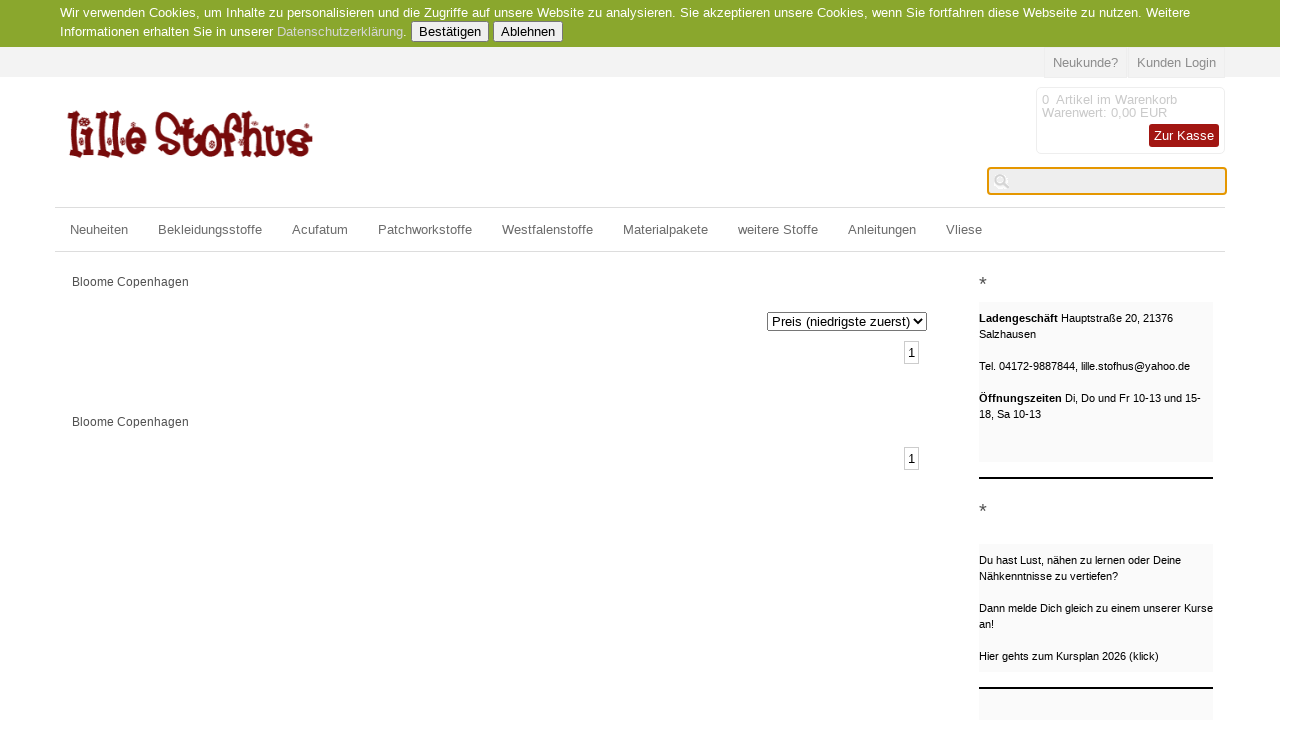

--- FILE ---
content_type: text/html
request_url: https://www.lillestofhus.de/Bloome-Copenhagen?dataoffset=16
body_size: 8847
content:
<!DOCTYPE html>
<html>

<!-- Copyright // Shopsystem by www.randshop.com / NOT DELETE in free Lizenz -->

<head>
    <meta http-equiv="Content-Type" content="text/html; charset=utf-8" />
    <meta name="viewport" content="width=device-width, initial-scale=1.0"/>
    <link rel="alternate" href="https://www.lillestofhus.de/" hreflang="de" />
    <title>Bloome Copenhagen</title>
    <meta name="description" content="Hochwertige Bekleidungsstoffe in Bio- und Ökotex Qaulität, Patchworkstoffe, Westfalenstoffe, Acufactum, Zubehör, Freudenberg Vliese, Walk, Jacquard Strick, Nähgarne, Kurzwaren, Schnittmuster" />
    <meta name="keywords" content="Swafing, Westfalenstoffe, Acufactum, mind the Maker, meet milk, Moda, French General, Batik, Jacqueline de Jonge, Stof, Fadenkäfer, Schnittmuster, schnittreif, Au Maison, Alexander Henry, Edyta Sitar, Makower, lillestof, stoffe, patchworkstoffe, Jersey, Baumwolle,Butinette, Bloome Copenhagen, Schnittmuster, andover stoffe, quiltladen, onlineshop stoffe," />
    <meta name="author" content="lille Stofhus" />
                <link rel="stylesheet" href="https://www.lillestofhus.de/templates/standard_2017/design/blau/css/prettyPhoto.css" type="text/css" media="screen" title="prettyPhoto main stylesheet" />
    <link rel="stylesheet" type="text/css" href="https://www.lillestofhus.de/templates/standard_2017/design/blau/css/layout.css" />
    <link rel="stylesheet" type="text/css" href="https://www.lillestofhus.de/templates/standard_2017/design/blau/css/responsive.css" />
    <link rel="stylesheet" type="text/css" href="https://www.lillestofhus.de/templates/standard_2017/design/blau/css/jquery-ui/jquery-ui.min.css" />
    <script type="text/javascript" src="https://www.lillestofhus.de/js_function/jquery.js"></script>
    <script src="https://www.lillestofhus.de/js_function/jquery.prettyPhoto.js" type="text/javascript" charset="utf-8"></script>
    <script type="text/javascript" src="https://www.lillestofhus.de/js_function/jquery-ui.js"></script>
            <script type="text/javascript" src="https://www.lillestofhus.de/js_function/jquery.ui.datepicker-de.js" type="text/javascript"></script>
        <!-- In Global.js sind integriert: AnchorPosition.js, CalendarPopup.js, dataexchande.js, date.js, json2.js, popupWindow.js, ajax.js und ajaxsearch.js -->
    <script src="https://www.lillestofhus.de/js_function/php2js.js.php" type="text/javascript"></script>
    <script type="text/javascript" src="https://www.lillestofhus.de/js_function/global.js"></script>
    
        <script type="text/javascript">

        var searchSettings = {};

        searchSettings.ArtikelnummerAnzeigen = '1';
        searchSettings.ArtikelnameAnzeigen = '1';
        searchSettings.KurzbeschreibungAnzeigen = '1';
        searchSettings.ArtikelbeschreibungAnzeigen = '1';
        searchSettings.PreisAnzeigen = '1';
        searchSettings.ArtikelbildAnzeigen = '1';
        searchSettings.MaximaleArtikelbildBreite = '50';
        searchSettings.MaximaleArtikelbildHoehe = '50';
        searchSettings.MaximaleSuchergebnisBreite = '511';
        searchSettings.BegrenzungSuchergebnisHoeheAnArtikelbild = '1';
        searchSettings.BeginnAbZeichen = '1';

    </script>
        
    <script type="text/javascript" charset="utf-8">
        $(document).ready(function(){
            $("a[rel^='prettyPhoto']").prettyPhoto({
                opacity: 0.30 /* Value between 0 and 1 */,
                deeplinking: false,
                social_tools: false
            });
        });
    </script>

    <script type="text/javascript">
        function AddWarenkorb(artikelid, artikelname, refertype, referid, menge, variante1, variante2, variante3, variante4, popupid, eingabeFeldValues) {
            var variantenString = '';
            if(variante1) {
                variantenString = '&variante1=' + variante1 + '&variante2=' + variante2 + '&variante3=' + variante3 + '&variante4=' + variante4;
            }
            $.ajax({
                    url: 'https://www.lillestofhus.de/themes/warenkorb/ajax_handler.php',
                    type: 'POST',
                    data: {
                        action: 'AddWarenkorb',
                        artikelid: artikelid,
                        refertype: refertype,
                        referid: referid,
                        menge: menge,
                        variante1: variante1,
                        variante2: variante2,
                        variante3: variante3,
                        variante4: variante4,
                        eingabeFeldValues: eingabeFeldValues
                    },
                    success: function(data) {
                        $('#warenkorbAnzahl').text(data.anzahlWarenkorb);
                        $('#warenkorbWarenwert').text(data.warenwert);
                        var flashColor = $('#warenkorbFlashColor').css('background-color');
                        var red, green, blue;
                        if(flashColor.indexOf('#') != -1) {
                            red = parseInt(flashColor.substr(1, 2), 16);
                            green = parseInt(flashColor.substr(3, 2), 16);
                            blue = parseInt(flashColor.substr(5, 2), 16);
                        } else {
                            rgb= flashColor.match(/\d+(\.\d+)?%?/g);
                            for(var i=0;i<3;i++) {
                                if(rgb[i].indexOf('%')!= -1){
                                    rgb[i]= Math.round(parseFloat(rgb[i])*2.55);
                                }
                            }
                            red = rgb[0];
                            green = rgb[1];
                            blue = rgb[2];
                        }

                        var warenkorbBox = $('#warenkorbBox');
                        jQuery({percent: 0}).animate({percent: 100}, {'duration': 1000,
                            step:
                                function(curStep) {
                                    var animKey = (Math.sin(Math.min(Math.PI * 7 * curStep / 100 - Math.PI/2, Math.PI * 6 - Math.PI/2)) + 1) / 2;
                                    var animKeyDelay = (Math.sin(Math.max(-Math.PI/2, Math.PI * 7 * curStep / 100 - 3 * Math.PI/2)) + 1) / 2;
                                    var animKeyButton = curStep / 100;
                                    var shadow = Math.round(animKey * 5);
                                    var shadowDelay = Math.round(animKeyDelay * 5);
                                    if (!Modernizr.testProp('boxShadow')) {
                                        warenkorbBox.css('background-color', '#' + Math.round(0xff - animKey * (0xff - red)).toString(16) + Math.round(0xff - animKey * (0xff - green)).toString(16) + Math.round(0xff - animKey * (0xff - blue)).toString(16));
                                    } else {
                                        warenkorbBox.css('box-shadow', '0px 0px ' + shadowDelay + 'px ' + shadowDelay + 'px ' + flashColor);
                                    }
                                },
                            complete:
                                function() {
                                    if (!Modernizr.testProp('boxShadow')) {
                                        warenkorbBox.css('background-color', 'transparent');
                                    } else {
                                        warenkorbBox.css('box-shadow', '0px 0px 0px 0px ' + flashColor);
                                    }
                                },
                            easing: 'linear'
                        });
                        var menge;
                        if(document.form_artikel) {
                            menge = document.form_artikel.menge.value;
                        } else {
                            menge = '1';
                        }
                        $('#' + popupid).html(menge + ' x ' + artikelname + ' in den Warenkorb gelegt').fadeIn(100).delay(1000).fadeOut(2000);
                    },
                    dataType: 'json'
                }
            );
        }

    </script>

            <script type="text/javascript">
            $(document).ready(function() {
                $('#cookie_hinweis_bestaetigen').on('click', function(evt) {
                    $.post('https://www.lillestofhus.de/ajax/cookie_hinweis.php', {action: 'accepted'}, function(data) {$('.cookie-hinweis').hide()}, 'json');
                });
                $('#cookie_hinweis_ablehnen').on('click', function(evt) {
                    window.location.href = 'http://';
                });
            });
        </script>
    
</head>

<body onload="document.getElementById('ajaxsearch_searchstring').focus();">

    <div class="cookie-hinweis">
        <p>
            Wir verwenden Cookies, um Inhalte zu personalisieren und die Zugriffe auf unsere Website zu analysieren. Sie akzeptieren unsere Cookies, wenn Sie fortfahren diese Webseite zu nutzen. Weitere Informationen erhalten Sie in unserer <a href="Datenschutz">Datenschutzerklärung</a>.            <button type="submit" id="cookie_hinweis_bestaetigen">Bestätigen</button>
            <button type="button" id="cookie_hinweis_ablehnen">Ablehnen</button>
        </p>
    </div>


<header>

    <div class="topper">
        <div class="container">

            <!-- Sprachenauswahl -->
            
                        <ul class="meinKonto">
                <li><a href="https://www.lillestofhus.de/themes/user/index.php">Kunden Login</a></li>
                <li><a id='button_neukunde' href="https://www.lillestofhus.de/themes/user/index.php?action=registrieren&amp;login_source=click">Neukunde?</a></li>
            </ul>
                        
        </div>
    </div>
    
    <div class="container">
    
        <a href="https://www.lillestofhus.de/index.php"><img src="https://www.lillestofhus.de/images/dbimages/shop_logo.gif" alt="Logo" /></a>
        
        <!-- Warenkorb -->
                <div class="warenkorbBox" id="warenkorbBox">
            <div id="warenkorbFlashColor"></div>
            <div>
                <span><span id="warenkorbAnzahl">0</span> &nbsp;Artikel im Warenkorb
</span>
                <span>Warenwert: <span id="warenkorbWarenwert">0,00 EUR</span></span>                <span><a href="https://www.lillestofhus.de/themes/warenkorb/index.php">Zur Kasse</a></span>
            </div>
        </div>
        
        <!-- Suche -->
                <!-- AJAX Suche -->
        <div class="suchBox">
        <div class="ajaxsearch_container">
            <input type="text" name="ajaxsearch_searchstring" id="ajaxsearch_searchstring" class="ajaxsearch_input" /><a class="ajaxsearch_go_button" href="#" onclick="document.location.href = 'https://www.lillestofhus.de/themes/suche/index.php?suchekategorie=&amp;sucheallgemein=' + document.getElementById('ajaxsearch_searchstring').value;">Los</a>
        </div>
        <div id="ajaxsearchresult_focuscatcher" class="ajaxsearchresult_focuscatcher">
            <input type="text" id="focuscatcher" />
        </div>
        <div id="ajaxsearchresult_container" class="ajaxsearchresult_container">
        <script id="ajaxsearchresult_template" type="x-tmpl-mustache">
        {{#NoResult}}
        <div class="ajaxsearchresult_noresult" id="ajaxsearchresult_noresult">
        Es wurden keine Produkte gefunden.        </div>
        {{/NoResult}}
        {{^NoResult}}
        <div class="ajaxsearchresult_searchheadline" id="ajaxsearchresult_searchheadline">
        <div class="ajaxsearchresult_searchheadline_headline_container">Produktvorschläge:</div>
        <div class="ajaxsearchresult_searchheadline_img_container"><img src="https://www.lillestofhus.de/templates/standard_2017/design/blau/images/searchclose.png" alt="Close" onclick="$('#ajaxsearchresult_container').hide();"/></div>
        </div>
        <div id="ajaxsearchresult_list_container" class="ajaxsearchresult_list_container">
        {{#ArtikelArray}}
        <div id="ajaxsearchresult_productcontainer_{{artikel_id}}" class="ajaxsearchresult_productcontainer">
                    <a href="https://www.lillestofhus.de/themes/kategorie/detail.php?artikelid={{artikel_id}}&refertype=16">
                        {{#settingsShowImage}}
        <div class="ajaxsearchresult_productimagemaincontainer" style="width: 50; height: 50">
        <div class="ajaxsearchresult_productimagecontainer">
        {{#image}}
        <img id="ajaxsearchresult_productimage_{{artikel_id}}" src="https://www.lillestofhus.de/images/dbimages/{{image}}" width="{{image_width}}px" height="{{image_height}}px">
                                {{/image}}
        </div>
        <div class="ajaxsearchresult_productimagetranscontainer">
        <img id="ajaxsearchresult_productimage_trans_{{artikel_id}}" src="https://www.lillestofhus.de/images/alpha50.png" width="50px" height="50px">
                            </div>
                        </div>
                        {{/settingsShowImage}}
        <div class="ajaxsearchresult_productnamecontainer" style="width: 361px">
        {{#artikel_name}}
        <h1>{{{artikel_name}}}</h1>
        {{/artikel_name}}
        {{#kurz_beschreibung}}
        <p>{{{kurz_beschreibung}}}</p>
        {{/kurz_beschreibung}}
        {{#beschreibung}}
        <p>{{{beschreibung}}}</p>
        {{/beschreibung}}
        </div>
        <div class="ajaxsearchresult_productinformationcontainer">
        {{#artikel_nr}}
        <i>{{{artikel_nr}}}</i>
        <br />
        {{/artikel_nr}}
        {{#preis_format}}
        <b>{{{preis_format}}}</b>
        {{/preis_format}}
        </div>
        </a>
        </div>
        {{/ArtikelArray}}
        </div>
        {{/NoResult}}
        {{#ShowMoreResult}}
        <div class="ajaxsearchresult_searchmore" id="ajaxsearchresult_searchmore">
        <a id="ajaxsearchresult_searchmore_link" href="https://www.lillestofhus.de/themes/suche/index.php?suchekategorie=&sucheallgemein={{SearchString}}">Weitere Suchergebnisse ...</a>
            </div>
            {{/ShowMoreResult}}
        <div class="ajaxsearchresult_searchmore_end" id="ajaxsearchresult_searchmore_end">&nbsp;</div>
        </script>
        </div>
        </div>
        
    </div>    
</header>

<nav>
    <a class="toggleMenu" href="#">Menu</a>
    <ul class="nav">
                <li><a href="https://www.lillestofhus.de/Neuheiten">Neuheiten</a>
                        <ul>
                                <li>
                    <a href="https://www.lillestofhus.de/Neuheiten/Acufactum">Acufactum</a>
                                    </li>
                                <li>
                    <a href="https://www.lillestofhus.de/Neuheiten/Tilda---Songbird">Tilda - Songbird</a>
                                    </li>
                                <li>
                    <a href="https://www.lillestofhus.de/Neuheiten/Westfalenstoffe">Westfalenstoffe</a>
                                    </li>
                            </ul>
                    </li>
                <li><a href="https://www.lillestofhus.de/Bekleidungsstoffe">Bekleidungsstoffe</a>
                        <ul>
                                <li>
                    <a href="https://www.lillestofhus.de/Bekleidungsstoffe/Buendchen">Bündchen</a>
                                        <ul class="mainNavTreeULThrdLvl">
                                                <li>
                            <a href="https://www.lillestofhus.de/Bekleidungsstoffe/Buendchen/Rippstrick---Bio">Rippstrick - Bio</a>
                        </li>
                                                <li>
                            <a href="https://www.lillestofhus.de/Bekleidungsstoffe/Buendchen/Ueberbreite---165cm">Überbreite - 165cm</a>
                        </li>
                                            </ul>
                                    </li>
                                <li>
                    <a href="https://www.lillestofhus.de/Bekleidungsstoffe/Cord">Cord</a>
                                    </li>
                                <li>
                    <a href="https://www.lillestofhus.de/Bekleidungsstoffe/Fleece-Bio-Baumwolle">Fleece Bio-Baumwolle</a>
                                    </li>
                                <li>
                    <a href="https://www.lillestofhus.de/Bekleidungsstoffe/Cotton-Stretch-Twill---Organic---mind-the-maker">Cotton Stretch Twill - Organic - mind the maker</a>
                                    </li>
                                <li>
                    <a href="https://www.lillestofhus.de/Bekleidungsstoffe/Jacquard-Strick">Jacquard Strick</a>
                                    </li>
                                <li>
                    <a href="https://www.lillestofhus.de/Bekleidungsstoffe/Jersey-Ripp---Tencel">Jersey Ripp - Tencel</a>
                                    </li>
                                <li>
                    <a href="https://www.lillestofhus.de/Bekleidungsstoffe/Jersey-Ripp-Baumwolle">Jersey Ripp Baumwolle</a>
                                    </li>
                                <li>
                    <a href="https://www.lillestofhus.de/Bekleidungsstoffe/Jersey-Tencel">Jersey Tencel</a>
                                    </li>
                                <li>
                    <a href="https://www.lillestofhus.de/Bekleidungsstoffe/Ponte---Romanit---meetMilk">Ponte - Romanit - meetMilk</a>
                                    </li>
                                <li>
                    <a href="https://www.lillestofhus.de/Bekleidungsstoffe/Soft-Stretch-Twill---meetMilk">Soft Stretch Twill - meetMilk</a>
                                    </li>
                                <li>
                    <a href="https://www.lillestofhus.de/Bekleidungsstoffe/Sweat---Bio">Sweat - Bio</a>
                                    </li>
                                <li>
                    <a href="https://www.lillestofhus.de/Bekleidungsstoffe/Strick">Strick</a>
                                    </li>
                                <li>
                    <a href="https://www.lillestofhus.de/Bekleidungsstoffe/TENCEL-%E2%84%A2-Fasern">TENCEL ™ Fasern</a>
                                    </li>
                                <li>
                    <a href="https://www.lillestofhus.de/Bekleidungsstoffe/Teddypluesch">Teddyplüsch</a>
                                    </li>
                                <li>
                    <a href="https://www.lillestofhus.de/Bekleidungsstoffe/Tweed">Tweed</a>
                                    </li>
                                <li>
                    <a href="https://www.lillestofhus.de/Bekleidungsstoffe/Viskose">Viskose</a>
                                    </li>
                            </ul>
                    </li>
                <li><a href="https://www.lillestofhus.de/Acufatum">Acufatum</a>
                        <ul>
                                <li>
                    <a href="https://www.lillestofhus.de/Acufatum/Buecher">Bücher</a>
                                    </li>
                                <li>
                    <a href="https://www.lillestofhus.de/Acufatum/Druckstoffe">Druckstoffe </a>
                                    </li>
                                <li>
                    <a href="https://www.lillestofhus.de/Acufatum/Postkarten">Postkarten</a>
                                    </li>
                                <li>
                    <a href="https://www.lillestofhus.de/Acufatum/Webbaender--Webetiketten">Webbänder + Webetiketten</a>
                                    </li>
                            </ul>
                    </li>
                <li><a href="https://www.lillestofhus.de/Patchworkstoffe">Patchworkstoffe</a>
                        <ul>
                                <li>
                    <a href="https://www.lillestofhus.de/Patchworkstoffe/Andover-Fabrics---Edyta-Sitar">Andover Fabrics - Edyta Sitar</a>
                                        <ul class="mainNavTreeULThrdLvl">
                                                <li>
                            <a href="https://www.lillestofhus.de/Patchworkstoffe/Andover-Fabrics---Edyta-Sitar/Bed-of-Roses">Bed of Roses</a>
                        </li>
                                                <li>
                            <a href="https://www.lillestofhus.de/Patchworkstoffe/Andover-Fabrics---Edyta-Sitar/Blue-Escape">Blue Escape</a>
                        </li>
                                                <li>
                            <a href="https://www.lillestofhus.de/Patchworkstoffe/Andover-Fabrics---Edyta-Sitar/Crystal-Farm">Crystal Farm</a>
                        </li>
                                                <li>
                            <a href="https://www.lillestofhus.de/Patchworkstoffe/Andover-Fabrics---Edyta-Sitar/Lady-Tulip">Lady Tulip</a>
                        </li>
                                                <li>
                            <a href="https://www.lillestofhus.de/Patchworkstoffe/Andover-Fabrics---Edyta-Sitar/Little-Sweetheart">Little Sweetheart</a>
                        </li>
                                                <li>
                            <a href="https://www.lillestofhus.de/Patchworkstoffe/Andover-Fabrics---Edyta-Sitar/Moonstone">Moonstone</a>
                        </li>
                                                <li>
                            <a href="https://www.lillestofhus.de/Patchworkstoffe/Andover-Fabrics---Edyta-Sitar/Noel">Noel</a>
                        </li>
                                                <li>
                            <a href="https://www.lillestofhus.de/Patchworkstoffe/Andover-Fabrics---Edyta-Sitar/Perfect-Union">Perfect Union</a>
                        </li>
                                                <li>
                            <a href="https://www.lillestofhus.de/Patchworkstoffe/Andover-Fabrics---Edyta-Sitar/Practical-Magic">Practical Magic</a>
                        </li>
                                                <li>
                            <a href="https://www.lillestofhus.de/Patchworkstoffe/Andover-Fabrics---Edyta-Sitar/Sequoia">Sequoia</a>
                        </li>
                                                <li>
                            <a href="https://www.lillestofhus.de/Patchworkstoffe/Andover-Fabrics---Edyta-Sitar/Sprinkles---Laundry-Basket-Quilts">Sprinkles - Laundry Basket Quilts</a>
                        </li>
                                                <li>
                            <a href="https://www.lillestofhus.de/Patchworkstoffe/Andover-Fabrics---Edyta-Sitar/Strawberries-and-Cream">Strawberries and Cream</a>
                        </li>
                                                <li>
                            <a href="https://www.lillestofhus.de/Patchworkstoffe/Andover-Fabrics---Edyta-Sitar/Super-Bloom">Super Bloom</a>
                        </li>
                                                <li>
                            <a href="https://www.lillestofhus.de/Patchworkstoffe/Andover-Fabrics---Edyta-Sitar/Sweet-16">Sweet 16</a>
                        </li>
                                                <li>
                            <a href="https://www.lillestofhus.de/Patchworkstoffe/Andover-Fabrics---Edyta-Sitar/The-Seamstress">The Seamstress</a>
                        </li>
                                            </ul>
                                    </li>
                                <li>
                    <a href="https://www.lillestofhus.de/Patchworkstoffe/Andover-Fabrics---Renee-Nannemann---Cottage-Cloth">Andover Fabrics - Renee Nannemann - Cottage Cloth</a>
                                    </li>
                                <li>
                    <a href="https://www.lillestofhus.de/Patchworkstoffe/Andover-Fabrics---Renee-Nannemann---Cottage-Cloth-II">Andover Fabrics - Renee Nannemann - Cottage Cloth II</a>
                                    </li>
                                <li>
                    <a href="https://www.lillestofhus.de/Patchworkstoffe/Basics">Basics</a>
                                        <ul class="mainNavTreeULThrdLvl">
                                                <li>
                            <a href="https://www.lillestofhus.de/Patchworkstoffe/Basics/Renee-Nannemann---Cottage-Cloth---Andover-Fabrics">Renee Nannemann - Cottage Cloth - Andover Fabrics</a>
                        </li>
                                                <li>
                            <a href="https://www.lillestofhus.de/Patchworkstoffe/Basics/Rueckseitenstoff---Peppered-Cottons">Rückseitenstoff - Peppered Cottons</a>
                        </li>
                                                <li>
                            <a href="https://www.lillestofhus.de/Patchworkstoffe/Basics/Shadow-Play-Marble---Maywood-Studio">Shadow Play Marble - Maywood Studio</a>
                        </li>
                                            </ul>
                                    </li>
                                <li>
                    <a href="https://www.lillestofhus.de/Patchworkstoffe/Batiks---Jacqueline-de-Jonge">Batiks - Jacqueline de Jonge</a>
                                    </li>
                                <li>
                    <a href="https://www.lillestofhus.de/Patchworkstoffe/Cloud9">Cloud9 </a>
                                    </li>
                                <li>
                    <a href="https://www.lillestofhus.de/Patchworkstoffe/Farbverlaufstoffe">Farbverlaufstoffe</a>
                                    </li>
                                <li>
                    <a href="https://www.lillestofhus.de/Patchworkstoffe/Moda">Moda </a>
                                    </li>
                                <li>
                    <a href="https://www.lillestofhus.de/Patchworkstoffe/Panele">Panele</a>
                                    </li>
                                <li>
                    <a href="https://www.lillestofhus.de/Patchworkstoffe/Robert-Kaufmann">Robert Kaufmann</a>
                                    </li>
                                <li>
                    <a href="https://www.lillestofhus.de/Patchworkstoffe/Tilda">Tilda</a>
                                        <ul class="mainNavTreeULThrdLvl">
                                                <li>
                            <a href="https://www.lillestofhus.de/Patchworkstoffe/Tilda/Merry-Little-Christmas">Merry Little Christmas</a>
                        </li>
                                                <li>
                            <a href="https://www.lillestofhus.de/Patchworkstoffe/Tilda/Songbird">Songbird</a>
                        </li>
                                                <li>
                            <a href="https://www.lillestofhus.de/Patchworkstoffe/Tilda/Sunday-Brunch">Sunday Brunch</a>
                        </li>
                                                <li>
                            <a href="https://www.lillestofhus.de/Patchworkstoffe/Tilda/Wallflower">Wallflower</a>
                        </li>
                                            </ul>
                                    </li>
                                <li>
                    <a href="https://www.lillestofhus.de/Patchworkstoffe/Windham">Windham</a>
                                    </li>
                                <li>
                    <a href="https://www.lillestofhus.de/Patchworkstoffe/Zuschnitte--Pre-Cuts">Zuschnitte / Pre-Cuts</a>
                                        <ul class="mainNavTreeULThrdLvl">
                                                <li>
                            <a href="https://www.lillestofhus.de/Patchworkstoffe/Zuschnitte--Pre-Cuts/Fat-Quarter">Fat Quarter</a>
                        </li>
                                            </ul>
                                    </li>
                            </ul>
                    </li>
                <li><a href="https://www.lillestofhus.de/Westfalenstoffe">Westfalenstoffe</a>
                        <ul>
                                <li>
                    <a href="https://www.lillestofhus.de/Westfalenstoffe/Bali">Bali</a>
                                    </li>
                                <li>
                    <a href="https://www.lillestofhus.de/Westfalenstoffe/Bergen">Bergen</a>
                                    </li>
                                <li>
                    <a href="https://www.lillestofhus.de/Westfalenstoffe/Capri">Capri</a>
                                    </li>
                                <li>
                    <a href="https://www.lillestofhus.de/Westfalenstoffe/Flanell">Flanell</a>
                                    </li>
                                <li>
                    <a href="https://www.lillestofhus.de/Westfalenstoffe/Goeteborg">Göteborg</a>
                                    </li>
                                <li>
                    <a href="https://www.lillestofhus.de/Westfalenstoffe/Hamburg">Hamburg</a>
                                    </li>
                                <li>
                    <a href="https://www.lillestofhus.de/Westfalenstoffe/Junge-Linie">Junge Linie</a>
                                    </li>
                                <li>
                    <a href="https://www.lillestofhus.de/Westfalenstoffe/Kitzbuehel">Kitzbühel</a>
                                    </li>
                                <li>
                    <a href="https://www.lillestofhus.de/Westfalenstoffe/Trondheim">Trondheim</a>
                                    </li>
                                <li>
                    <a href="https://www.lillestofhus.de/Westfalenstoffe/Uni-Melange">Uni Melange</a>
                                    </li>
                                <li>
                    <a href="https://www.lillestofhus.de/Westfalenstoffe/Uni---Stoffe">Uni - Stoffe</a>
                                    </li>
                                <li>
                    <a href="https://www.lillestofhus.de/Westfalenstoffe/Vichy">Vichy</a>
                                    </li>
                                <li>
                    <a href="https://www.lillestofhus.de/Westfalenstoffe/Druckstoffe">Druckstoffe</a>
                                    </li>
                                <li>
                    <a href="https://www.lillestofhus.de/Westfalenstoffe/Webstoffe">Webstoffe</a>
                                    </li>
                                <li>
                    <a href="https://www.lillestofhus.de/Westfalenstoffe/KBA">KBA</a>
                                    </li>
                                <li>
                    <a href="https://www.lillestofhus.de/Westfalenstoffe/Stoffpaeckchen">Stoffpäckchen</a>
                                    </li>
                                <li>
                    <a href="https://www.lillestofhus.de/Westfalenstoffe/Babycord">Babycord</a>
                                    </li>
                            </ul>
                    </li>
                <li><a href="https://www.lillestofhus.de/Materialpakete">Materialpakete </a>
                    </li>
                <li><a href="https://www.lillestofhus.de/weitere-Stoffe">weitere Stoffe</a>
                        <ul>
                                <li>
                    <a href="https://www.lillestofhus.de/weitere-Stoffe/Baumwolldrucke-Au-Maison">Baumwolldrucke Au Maison</a>
                                    </li>
                                <li>
                    <a href="https://www.lillestofhus.de/weitere-Stoffe/beschichtete-Baumwolle--Wachstuch">beschichtete Baumwolle / Wachstuch</a>
                                    </li>
                                <li>
                    <a href="https://www.lillestofhus.de/weitere-Stoffe/Canvas">Canvas</a>
                                    </li>
                                <li>
                    <a href="https://www.lillestofhus.de/weitere-Stoffe/Fleece-Bio-Baumwolle">Fleece Bio-Baumwolle</a>
                                    </li>
                                <li>
                    <a href="https://www.lillestofhus.de/weitere-Stoffe/Leinen">Leinen</a>
                                    </li>
                                <li>
                    <a href="https://www.lillestofhus.de/weitere-Stoffe/Oilskin">Oilskin</a>
                                    </li>
                                <li>
                    <a href="https://www.lillestofhus.de/weitere-Stoffe/Pluesch">Plüsch</a>
                                    </li>
                            </ul>
                    </li>
                <li><a href="https://www.lillestofhus.de/Anleitungen">Anleitungen</a>
                        <ul>
                                <li>
                    <a href="https://www.lillestofhus.de/Anleitungen/Jacqueline-de-Jonge">Jacqueline de Jonge</a>
                                    </li>
                            </ul>
                    </li>
                <li><a href="https://www.lillestofhus.de/Vliese">Vliese</a>
                    </li>
        
        <!-- Aktionen -->
        

        <!-- Hersteller -->
                
    </ul>

    <!-- Sprachenauswahl -->
    </nav>








<article>
    
    <div class="mainContent">
        <div class="weiterZurueckFormat weiterZurueckErweitert">
	<h2>
		Bloome Copenhagen	</h2>
	<form name="form_sort" action="" method="get">
		<select class="artikelsortselect"  id="selectSort" name="sort">
			<option value="">Sortieren nach</option>
			<option value="wie_oft_bestellt" >Nach beliebtheit</option>
			<option value="artikelname" >Artikelname</option>
			<option value="preis_asc" selected>Preis (niedrigste zuerst)</option>
			<option value="preis_desc" >Preis (höchste zuerst)</option>
			<option value="neu" >Aktuellste Artikel</option>
			<option value="artikelnr" >Artikelnr.</option>
		</select>
	</form>
                    &nbsp;&nbsp;<a class="au_page_link" href="https://www.lillestofhus.de/Bloome-Copenhagen">1</a>&nbsp;&nbsp;            </div>
<script>
    $('#selectSort').change(function(ev) {
        document.form_sort.submit();
    });

    var artikelUebersicht = {
        artikelData: {ArtikelArray: []},
        asyncTriggered: false,
        lastOffsetLoaded: 16,
        numberOfArticlesToLoad: 16,
        moreArticlesAvailable: true
    }

    $(document).ready(function() {
        var artikelliste_template = $('#artikelliste_template').html();

        Mustache.parse(artikelliste_template);
        var rendered = Mustache.render(artikelliste_template, artikelUebersicht.artikelData);
        $('#artikellist-bottom').before($(rendered));

            });
</script>

<!-- Anzeige von Zurueck- und Weiter-Button -->

<!-- Herrstellertext -->
	<br />

<div id="artikellist" style="height: auto;">

    <div id="artikellist-bottom" style="clear:both;"></div>
    <div id="artikellist-asyncload-indicator" style="display:none;text-align: center;"><img src="https://www.lillestofhus.de/images/ajax-loader-blau.gif"></div>
</div>

<script id="artikelliste_template" type="x-tmpl-mustache">
{{#ArtikelArray}}
    <section class="artikelListFormat">
        <div class="bildBox">
            <span>
                {{#highlight_name}}

                <div class="{{highlight_css_class}}">
                    {{highlight_name}}
                </div>
                {{/highlight_name}}
                <a href="{{hauptartikel_link}}">{{{imagesmall_imagestring}}}</a>
            </span>
            <strong>{{{bewertung.global.sterne}}}</strong>
        </div>

        <div class="artikelListContentFormat">
            <h2><a href="{{hauptartikel_link}}">{{artikelname}}</a></h2>

            <p>{{beschreibungs_ausgabe}}</p>

            {{^auf_anfrage}}
                <strong>{{preis_format}}</strong>
                {{#preis_alt_format}}
                    <small>(alter Preis: {{preis_alt_format}})</small>
                {{/preis_alt_format}}
                {{#waehrunganzeige}}<span>({{waehrunganzeige}})</span>{{/waehrunganzeige}}
                {{#gebindepreis_string}}
                    <small> {{gebindepreis_string}} </small>
                {{/gebindepreis_string}}
            {{/auf_anfrage}}
            {{#auf_anfrage}}
                <strong>Preis auf Anfrage</strong>
            {{/auf_anfrage}}
            <small>inkl. gesetzl. MwSt. <a href="https://www.lillestofhus.de/themes/topnavi/index.php?id=3&amp;formaction=artikelseite">zzgl.Versand</a></small>

            {{#voe_datum_format}}
                <h4>VÖ: {{voe_datum_format}}</h4>
            {{/voe_datum_format}}

                        {{^voe_datum_format}}
                <strong><a href="https://www.lillestofhus.de/themes/kategorie/lieferstatus.php?source=6">{{{lieferstatus_imagestring}}}</a></strong>
            {{/voe_datum_format}}
            
                {{#formstart_artikel}}{{{formstart_artikel}}}{{/formstart_artikel}}
                {{#variante1_string}}{{{variante1_string}}}{{/variante1_string}}
                {{#variante2_string}}{{{variante2_string}}}{{/variante2_string}}
                {{#variante3_string}}{{{variante3_string}}}{{/variante3_string}}
                {{#variante4_string}}{{{variante4_string}}}{{/variante4_string}}
                {{#formstart_merkmalkombination}}{{{formstart_merkmalkombination}}}{{/formstart_merkmalkombination}}

                <input type="hidden" name="formaction" value="speichern" />
                <input type="hidden" name="menge" value="1" />
                <input type="hidden" name="artikelid" value="{{id}}" />
                <input type="hidden" name="source" value="6" />
                <input type="hidden" name="refertype" value="3" />
                <input type="hidden" name="referid" value="154" />

                </form>

        </div>

        <div class="bestellButton">
            <!-- Bestellbutton -->
            {{#bestellbutton_verkaufstop}}
                <div class="submitButton submitButtonAlternative">Zur Zeit nicht lieferbar</div>
            {{/bestellbutton_verkaufstop}}
            {{#bestellbutton_detailansicht}}
                <div class="submitButton"><a href="{{hauptartikel_link}}">Detailansicht</a></div>
            {{/bestellbutton_detailansicht}}
            {{#bestellbutton_auf_anfrage}}
                <div class="submitButton"><a href="https://www.lillestofhus.de/themes/kontakt/index.php?artikelid={{hauptartikel_id}}">Preis auf Anfrage</a></div>
            {{/bestellbutton_auf_anfrage}}
            {{#bestellbutton_normal}}
            <div class="submitButton"><a href="javascript:AddWarenkorb({{id}}, '{{artikelname}}', 3, 154, 1, (document.form_artikel{{id}}.variante1 != undefined?document.form_artikel{{id}}.variante1.value:''), (document.form_artikel{{id}}.variante2 != undefined?document.form_artikel{{id}}.variante2.value:''), (document.form_artikel{{id}}.variante3 != undefined?document.form_artikel{{id}}.variante3.value:''), (document.form_artikel{{id}}.variante4 != undefined?document.form_artikel{{id}}.variante4.value:''), 'addWarenkorbPopup_{{id}}');"><strong class="button" id="warenkorbButton{{id}}">{{bestellbutton}}</strong></a>
                <div class="addWarenkorbPopup" id="addWarenkorbPopup_{{id}}"><!-- --></div>
            </div>
            {{/bestellbutton_normal}}
            <div class="submitButton submitButtonAlternative"><a href="https://www.lillestofhus.de/themes/wunschzettel/index.php?artikelid={{id}}&amp;formaction=speichern&amp;source=6">Merkzettel</a></div>
        </div>

    </section>
{{/ArtikelArray}}
</script>

<div class="artikelCleaner"></div>
<!-- Anzeige von Zurueck- und Weiter-Button -->
<div class="weiterZurueckFormat weiterZurueckErweitert">
	<h2>
		Bloome Copenhagen	</h2>
                        &nbsp;&nbsp;<a class="au_page_link" href="https://www.lillestofhus.de/Bloome-Copenhagen">1</a>&nbsp;&nbsp;            </div>

    </div>

    <div class="secondaryContent">
        <!-- Banner -->
        
                        <div>
            <h4>*</h4>
            <p>
	<span style="font-size:11px;"><span style="color:#000000;"><strong>Ladengeschäft&nbsp;</strong>Hauptstraße 20, 21376 Salzhausen</span></span></p>
<p>
	<span style="font-size:11px;"><span style="color:#000000;">Tel. 04172-9887844, lille.stofhus@yahoo.de</span></span></p>
<p>
	<span style="font-size:11px;"><span style="color:#000000;"><strong>Öffnungszeiten&nbsp;</strong>Di, Do und Fr 10-13 und 15-18,&nbsp;Sa 10-13</span></span></p>
<p>
	&nbsp;</p>
        </div>
                <div>
            <h4>*</h4>
            <div>
	<p>
		<span style="color:#000000;"><span style="font-size:11px;">Du hast Lust, nähen zu lernen oder Deine Nähkenntnisse zu vertiefen?</span></span></p>
	<p>
		<span style="color:#000000;"><span style="font-size:11px;">Dann melde Dich gleich zu einem unserer Kurse an!</span></span></p>
	<p>
		<span style="font-size:11px;"><span style="color:#000000;">Hier gehts zum Kursplan 2026 (</span><a href="https://www.lillestofhus.de/images/dbimages/upload/files/Kursplan%202026%283%29.pdf"><span style="color:#000000;">klick</span></a><span style="color:#000000;">)</span></span></p>
</div>
<p>
	&nbsp;</p>
        </div>
                <div>
            <h4>*</h4>
            <p>
	<span style="font-size:11px;">Bitte als Gast anmelden, da der Mailversand aus dem Shop nicht immer funktioniert.</span></p>
        </div>
                <div>
            <h4> *</h4>
            <p>
	<span style="font-size:11px;"><span style="color:#000000;">Zahlung per paypal oder Vorabüberweisung</span></span></p>
<p>
	<span style="font-size:11px;"><span style="color:#000000;">Zustellung durch Deutsche Post / DHL - gerne auch an Packstationen.</span></span></p>
<p>
	<span style="font-size:11px;"><span style="color:#000000;">€6,90 Versandkosten innerhalb deutschlands, ab €120,- Bestellwert innerhalb deutschlands versandkostenfrei*</span></span></p>
<p>
	<span style="font-size:11px;"><span style="color:#000000;">* Hinweis für den Fall des Teil-Widerrufs hier (</span><a href="https://www.lillestofhus.de/VersandLieferzeiten"><span style="color:#000000;">klick</span></a><span style="color:#000000;">)</span></span></p>
<p>
	<span style="font-size:11px;"><span style="color:#000000;">Versand innerhalb Deutschland und der europäischen Union</span></span></p>
<p>
	&nbsp;</p>
        </div>
                
                
        <!-- Bestseller -->
        
        <!-- MODUL: Partnerprogramm -->
            </div>
    
    <div class="artikelCleaner"><!-- --></div>
</article>



<!-- Newsletter -->

<div class="newsletter">
    </div>


<footer>
    <div class="container">

        <nav class="navigationFooterBox">
            <h4>lille Stofhus</h4>
            <ul>
                                                <li><a href="https://www.lillestofhus.de/Impressum">Impressum</a></li>
                                <li><a href="https://www.lillestofhus.de/Datenschutz">Datenschutz</a></li>
                                <li><a href="https://www.lillestofhus.de/AGB-und-Kundeninformation">AGB und Kundeninformation</a></li>
                                <li><a href="https://www.lillestofhus.de/Widerrufsbelehrung-und--formular">Widerrufsbelehrung und -formular</a></li>
                                <li><a href="https://www.lillestofhus.de/Versand--Lieferzeiten">Versand / Lieferzeiten</a></li>
                                <li><a href="https://www.lillestofhus.de/Zahlungsarten">Zahlungsarten</a></li>
                                            </ul>
        </nav>
                    <nav class="navigationFooterBox">
                <h4>Informationen</h4>
                <ul>
                                                                                <li><a href="https://www.lillestofhus.de/Aktuelles">Aktuelles</a></li>
                                        <li><a href="https://www.lillestofhus.de/ImpressumDatenschutz---Instagram">Impressum/Datenschutz - Instagram</a></li>
                                        <li><a href="https://www.lillestofhus.de/ImpressumDatenschutz---Facebook">Impressum/Datenschutz - Facebook</a></li>
                                                        </ul>
            </nav>
        
        <nav class="navigationFooterBox">
            <h4><a href="https://www.lillestofhus.de/themes/user/index.php?action=kundenseite">Kundenbereich</a></h4>
            <ul>
                <li><a href="https://www.lillestofhus.de/themes/user/index.php?action=grunddaten&amp;sourceid=9">Meine Daten</a></li>
                <li><a href="https://www.lillestofhus.de/themes/wunschzettel/index.php">Mein Wunschzettel</a></li>
                                <li><a href="https://www.lillestofhus.de/themes/user/index.php?action=bestellungen">Meine Bestellungen</a></li>
                                                <li><a href="https://www.lillestofhus.de/themes/user/index.php?action=artikeldownload">Meine Downloads</a></li>
                                <li><a href="https://www.lillestofhus.de/themes/user/index.php?action=passwortaendern">Passwort ändern</a></li>
                <li><a href="https://www.lillestofhus.de/index.php?action=abmelden">Abmelden</a></li>
            </ul>
        </nav>

        


        <!-- Weiterempfehlen -->
        
        

    </div>
    
    <div class="container">
            </div>
    
    
    
    <!--
        Das Copyright darf in der kostenlosen Download Version weder veraendert noch geloescht bzw. unsichtbar gemacht werden!!!
        Bitte beachtet diese einzige Einschränkung, da wir auf Urheberechtsverletzungen keine Rücksicht nehmen können!
    -->
        <span class="copy">
            <a href="http://www.randshop.com" target="_blank">&copy; 2004-2026 shopsystem by <strong>randshop</strong></a><br />
            <a href="http://www.adapptive.de" target="_blank">&copy; 2017 struktur & design by <strong>adapptive</strong></a>
        </span>

</footer>





<a href="#" class="go-top">Top</a>

<script>
    // Anzeigen und verstecken des Top Buttons
    $(document).ready(function() {
        $(window).scroll(function() {
            if($(this).scrollTop() > 200) {
                $('.go-top').fadeIn(200);
            } else {
                $('.go-top').fadeOut(200);
            }
        });

        // Hochscrollen der Seite
        $('.go-top').click(function(event) {
            event.preventDefault();

            $('html, body').animate({scrollTop: 0}, 300);
            });

        });

</script>
<script src="https://www.lillestofhus.de/templates/standard_2017/design/blau/js/responsive-nav.js"></script>
        });
    </script>
<?}?>
</body>
</html>

--- FILE ---
content_type: text/css
request_url: https://www.lillestofhus.de/templates/standard_2017/design/blau/css/layout.css
body_size: 7941
content:
/* Reset */
html,body,div,span,applet,object,iframe,h1,h2,h3,h4,h5,h6,p,blockquote,pre,a,abbr,acronym,address,big,cite,code,del,dfn,em,img,ins,kbd,q,s,samp,small,strike,strong,sub,sup,tt,var,b,u,i,center,dl,dt,dd,ol,ul,li,fieldset,form,label,legend,table,caption,tbody,tfoot,thead,tr,th,td,article,aside,canvas,details,embed,figure,figcaption,footer,header,hgroup,menu,nav,output,ruby,section,summary,time,mark,audio,video{border:0;font-size:100%;font:inherit;vertical-align:baseline;margin:0;padding:0;text-decoration:none;}article,aside,details,figcaption,figure,footer,header,hgroup,menu,nav,section{display:block}body{line-height:1}ol,ul{list-style:none}blockquote,q{quotes:none}blockquote:before,blockquote:after,q:before,q:after{content:none}table{border-collapse:collapse;border-spacing:0}

body {
	text-align: left;
	font-family: verdana, arial, "sans serif";
	color: #525252;
	font-size: 13px;
	margin: 0;
	padding: 0;
    /* background-image: 	url(../images/body_back.gif); */
	/* background-repeat: 	repeat-x; */
}

a {
    color: #000000;
}

p { 
    line-height: 130%;
}

u { text-decoration: underline; }
em { font-style: italic; }

strong {
    font-weight: bold;
}

p.infoTextBox {
    display: block;
    margin-top: 15px;
    margin-bottom: 15px;
}

h1 {
    font-size: 150%;
    margin-bottom: 15px;
    margin-top: 15px;
}

h3 {
    display: block;
    clear: left;
    padding: 8px;
    font-size: 130%;
    color: #232323;
    margin-top: 5px;
}

h4 {
    margin-top: 15px;
    font-size: 150%;
    margin-bottom: 15px;
}

body, header, nav {
    width: 100%;
}

div.cookie-hinweis {
    width: 100%;
    margin: auto;
    position: relative;
    background-color: #8aa72d;
    color: #fff;
    padding: 5px;
    line-height: 1.3;
}

div.cookie-hinweis p {
    max-width: 1170px;
    margin: auto;
}

div.cookie-hinweis a {
    color: #d4d4d4;
}

div.container, nav ul, article, div.footerContainer, .copy {
    max-width: 1170px;
    margin: auto;
    position: relative;
}

header {
    background-color: #ffffff;
    display: block;
    min-height: 160px;
    color: #cacaca;
    position: relative;
}

header img {
    float: left;
    height: 95px;
    padding: 10px;
}

div.topper {
    background-color: #f3f3f3;
    min-height: 30px;
}

header div div.sprachBox a img {
    width: 2%;
    height: auto;
    padding: 3px;
}

div.sprachBoxResp {
    display: none;
}

ul.meinKonto {
    float: right;
    position: absolute;
    top: 0px;
    right: 0px;
}

ul.meinKonto li {
    float: right;
    border: 1px solid #eeeeee;
    padding: 8px;
    margin-left: 1px;
}

ul.meinKonto li a {
    color: #8d8d8d;
}

div.warenkorbBox {
    position: absolute;
    top: 10px;
    right: 0px;
    width: 177px;
    height: 55px;
    border: 1px solid #eeeeee;
    padding: 5px;
    border-radius: 5px;
}

div.warenkorbBox span a {
    float: right;
    background-color: #a21612;
    border-radius: 3px;
    color: #ffffff;
    margin-top: 5px;
    display: block;
    width: auto;
    padding: 5px;
}

nav ul {
    diplay: block;
}


section.oneCell {
    padding: 10px;
    background-color: #ffffff;
    line-height: 20px;
    margin-bottom: 25px;
    xborder: 1px solid #c7c7c7;
    margin-top: 25px;
    border-radius: 5px;
}


article {
    clear: left;
    min-height: 800px;
    background-color: #ffffff;
}

div.secondaryContent {
    width: 20%;
    padding-right: 1%;
    float: right;
    margin-left: 2%;
}

div.secondaryContent div, div.secondaryContent nav {
    border-bottom: 2px solid #000000;
    margin-top: 15px;
    padding-bottom: 15px;
}

div.secondaryContent div p, div.secondaryContent nav ul {
    background-color: #fafafa;
    padding: 8px;
    padding-left: 0;
    padding-right: 0;
}

div.secondaryContent div h4, div.secondaryContent nav h4 {
    font-size: 150%;
    padding: 8px;
    padding-left: 0;
    padding-right: 0;
    margin-bottom: 0;
}

div.mainContent {
    width: 74%;
    float: left;
    padding-left: 1%;
}

/* ************************** Artikel ************************ */

div.artikelBlockFormat {
    width: 22%;
    float: left;
    height: 330px;
    margin: 1.5%;
    background-color: #ffffff;
    border-bottom-right-radius: 6px;
    border-bottom-left-radius: 6px;
    box-shadow: 0 1px 6px rgba(0, 0, 0, 0.1);
    background: none repeat scroll 0 0 rgba(255, 255, 255, 0.7);
    position: relative;
    overflow: hidden;
    margin-bottom: 3%;
}

div.kategorien {
    height: 250px;
}

div.artikelBlockFormat span {
    display: block;
    width: 100%;
    height: 70%;
    overflow: hidden;
}

div.artikelBlockFormat span a img {
    width: 100%;
    height: auto;
}

div.artikelBlockFormat h2 {
    font-size: 115%;
    padding: 3px;
}

div.artikelBlockFormat h2 a {
    color: #333333;
}

div.artikelBlockFormat strong {
    text-align: right;
    font-weight: bold;
    padding: 3px;
    display: block;
    margin-top: 5px;
}

nav.bestseller ul li {
    list-style: decimal;
    margin-left: 18px;
}

nav.bestseller ul li strong {
    display: block;
    line-height: 20px;
    margin-bottom: 6px;
}


/* Listenformat */

section.artikelListFormat {
    width: 44%;
    margin: 1%;
    float: left;
    background-color: #ffffff;
    border-bottom-right-radius: 6px;
    border-bottom-left-radius: 6px;
    box-shadow: 0 1px 6px rgba(0, 0, 0, 0.1);
    background: none repeat scroll 0 0 rgba(255, 255, 255, 0.7);
    min-height: 295px;
    position: relative;
    padding: 10px;
}

div.bildBox {
    float: left;
    width: 35%;
    position: relative;
    overflow: hidden;
    text-align: center;
    padding: 5px;
}

div.bildBox span a img {
    width: 70%;
    height: auto;
}

div.bildBox strong {
    display: block;
}

div.artikelListContentFormat {
    padding: 5px;
    position: relative;
    float: right;
    width: 57%;
}

div.artikelListContentFormat form {
    background-color: red;
}

div.artikelListContentFormat select {
    float: left;
    margin-right: 3px;
}

div.artikelListContentFormat h2 {
    font-size: 130%;
    margin-bottom: 5px;
}

div.artikelListContentFormat h2 a {
    color: #5B8190;
}

div.artikelListContentFormat p {
    display: block;
    margin-bottom: 10px;
    height: 70px;
    overflow: hidden;
    color: #b1b9bb;
}

div.artikelListContentFormat strong {
    display: block;
    text-align: right;
    font-size: 150%;
    color: red;
    margin-bottom: 10px;
}

div.artikelListContentFormat small {
    display: block;
    text-align: right;
    font-size: 80%;
    margin-bottom: 5px;
}

div.artikelListContentFormat small, div.artikelListContentFormat small a {
    color: #cccccc;
}


section.kategorieText {
    clear: both;
    margin-bottom: 45px;
    padding-top: 25px;
}

/************************* Submit Button ***********************/

div.bestellButton {
    clear: both;
    padding-top: 10px;
}

div.submitButton {
    background-color: #a21612;
    padding: 5px;
    border-radius: 5px;
    text-align: center;
    float: right;
    margin-left: 7px;
    margin-bottom: 7px;
}

div.submitButtonAlternative, form div.submitButtonAlternative input {
    background-color: #999999;
}

div.submitButtonAlternative {
    
}

div.submitButton a, div.submitButton a strong.button, div.submitButton a strong, ul.artikelTabelle div.submitButton a strong  {
    color: #ffffff;
    font-size: 100%;
    font-weight: normal;
    margin-bottom: 0px;
    padding-right: 0;
    text-align: center;
}

div.submitButton input {
    background-color: #a21612;
    border: 0;
    font-size: 13px;
    color: #ffffff;
}

table.standard tr td div.wkButton {
    background-color: #cccccc;
}

table.standard tr td div.wkButton a {
    color: #646464;
}


/*********** Artikel Listen Navigations Format ***********/

.weiterZurueckFormat {
    text-align: right;
    margin-bottom: 15px;
}

.weiterZurueckFormat h2, h2.brotkruemel {
    display: block;
    text-align: left;
    border: 0;
    background-color: transparent;
    padding: 15px;
    padding-left: 0px;
    font-size: 12px;
    line-height: 20px;
    margin-bottom: 5px;
}

.weiterZurueckFormat h2 a, h2.brotkruemel a {
    color: #999999;
}

.weiterZurueckErweitert {
    padding: 5px;
    border-radius: 5px;
}

.weiterZurueckFormat form {
    margin-bottom: 15px;
}

span.au_page_active {
    padding: 3px;
    margin: 2px;
    border: 1px solid #cccccc;
    background-color: #cccccc;
    color: #ffffff;
}

a.au_page_link{
    padding: 3px;
    border: 1px solid #cccccc;
}

span.artikelweiterButton  a {
    font-weight: bold;
    font-size: 14px;
    margin: 5px;
}

span.artikelZurueckButton a {
    font-weight:		bold;
    font-size:			14px;
    margin:				5px;
}


/************************* Artikeldetail Format ****************/

section.artikelDetailBox {
    width: 100%;
}

ul.artikelTabelle {
    display: table;
    width: 100%;
    margin-bottom: 25px;
}

ul.artikelTabelle li {
    display: table-cell;
    table-layout: fixed;
    border-spacing: 5px;
    position: relative;
    overflow: hidden;
    border: 1px solid #eeeeee;
    padding: 15px;
    margin: 2px;
    vertical-align: top;
}

ul.artikelTabelle li div.artikelDetailBildBox {
    position: relative;
    overflow: hidden;
    text-align: center;
    padding-top: 5px;
    width: 100%;
    text-align: center;
}

ul.artikelTabelle li div.artikelDetailBildBox a.artikelDetailBilder {
    display: block;
    float: left;
    width: 50px;
    height: 45px;
    padding-top: 5px;
    margin-right: 1px;
    margin-top: 5px;
    border: 1px solid #EEEEEE;
    overflow: hidden;
}

ul.artikelTabelle li.FuenfzigProzent {
    width: 50%;
}

ul.artikelTabelle li strong {
    font-weight: bold;
    margin-bottom: 5px;
}

/* ****** Bestelluebersicht Details ***** */

.bemerkung {
    width: 98%;
}

section.artikelDetailBox h1 {
    margin-bottom: 10px;
    display: block;
    font-size: 200%;
    border-bottom: 2px solid #ffffff;
    margin-top: 0px;
}



.mehrBilderBox {
    display: block;
    height: 55px;
}

section.artikelDetailBox div.artikelDetailBildBox strong {
    display: block;
    padding: 5px;
    clear: both;
    font-weight: normal;
    background-color: #EEEEEE;
    margin-top: 10px;
}

section.artikelDetailBox div.artikelDetailBildBox span.bewertungSterne {
    padding-bottom: 10px;
    display: block;
}

.artikelDetailInfos {
    border: 1px solid #eeeeee;
    margin-left: 3px;
    padding: 5px;
    min-width: 250px;
}

.artikelDetailInfos strong, div.artikelDetailInfos small, div.artikelDetailInfos p {
    display: block;
    text-align: right;
    padding-right: 10px;
    font-size: 24px;
    font-weight: normal;
    color: #FF6900;
    margin-bottom: 10px;
}

.artikelDetailInfos small, div.artikelDetailInfos small a {
    color: #999999;
    font-size: 9px;
    margin-bottom: 5px;
    display: block;
    text-align: right;
}

.artikelDetailInfos small.info {
    font-size: 11px;
    color: #999999;
    padding-bottom: 5px;
    display: block;
    text-align: right;
    margin-bottom: 0;
}

.artikelDetailInfos small.black {
    color: #000000;
    font-size: 100%;
}

.artikelDetailInfos form span.artikelMenge {
    display: block;
    text-align: right;
    padding-right: 10px;
    margin-bottom: 10px;
}

.artikelDetailInfos form span.artikelMenge input, div.artikelDetailInfos form select , .artikelDetailInfos form div.eingabefeld input{
    font-size: 15px;
    border: 5px solid #eeeeee;
    border-radius: 7px;
}

.artikelDetailInfos form select {
    margin: 10px 2px 10px;
}

.artikelDetailInfos div {
    margin-right: 5px;
    margin-left: 5px;
}

.artikelDetailInfos form div.eingabefeld input.error {
    border-color: red;
}

.artikelDetailInfos form div.eingabefeld input[type="checkbox"].error {
    outline: 3px solid red;
}

.artikelDetailInfos form div.eingabefeld label {
    display: block;
    width: 150px;
    float: left;
}


.artikelDetailInfos form div.eingabefeld {
    clear: both;
}

.artikelDetailInfos .auktion-message {
    font-size: 14px;
    font-weight: bold;
    text-align: center;
    margin: 10px;
    color: #ff9000;
}

.artikelDetailInfos .auktionsende {
    text-align: right;
    margin-bottom: 10px;
}

.artikelDetailInfos .auktion-spendenanteil {
    text-align: right;
}

.artikelDetailInfos .gebot-abgeben {
    margin-top: 15px;
    text-align: right;
    margin-bottom: 5px;
}



section.artikelDetailOther {
    clear: both;
}

section.artikelDetailOther h3 {
    margin-bottom: 0px;
}


textarea.artikelPartnerTextarea {
    width:				530px;
    height:				150px;
    border:				1px solid #6D808F;
    background-color:	#EDEFF0;
    font-size:			10px;
    font-family:		verdana, arial, "sans serif";
}

div.artikelDetailTabBox {
    overflow: hidden;
    margin-bottom: 30px;
}

div.artikelDetailTabBox p, .newsBox p {
    margin-bottom: 15px;
}

div.artikelDetailTabBox p img {
    width: 100%;
}

div.artikelDetailTabBox ul, div.artikelDetailTabBox ol {
    margin-left: 25px;
    list-style: square;
}

div.artikelDetailTabBox ul li, div.artikelDetailTabBox ol li {
    list-style-type: square;
    display: list-item;
    border: 0px;
    padding: 3px;
    overflow: visible;
}

div.artikelDetailTabBox ol li {
    list-style-type: decimal;
}

ul.artikelTabelle li ul.artikelDetailTabNavi {
    margin: 0;
    padding: 0;
    list-style: none;
    clear: both;
    border-bottom: 1px solid #cccccc;
    margin-bottom: 15px;
    border-spacing: 0;
}

ul.artikelDetailTabNavi a {
    display: block;
    padding-bottom: 1px;
    margin-left: 10px;
    margin-right: 10px;
    color: #ffffff;
    font-size: 13px;
}

ul.artikelDetailTabNavi li {
    background-color: #cccccc;
    border-spacing: 0;
    padding: 5px;
}

div.facebookcount {
    float: right;
}

.facettenWrapper {
    padding: 10px;
    background-color: #ffffff;
    margin-bottom: 10px;
}

.artikelSubHeadline, #artikelPreisstaffel h3 {
    background: transparent;
    display: block;
    margin-bottom: 10px;
    margin-top: 15px;
    clear: left;
    font-size: 130%;
    color: #525252;
    text-shadow: 0 0 0 #ffffff;
    padding: 0;
}

div.newsBox img {
    float: left;
    margin-right: 10px;
    margin-bottom: 10px;
    width: 20%;
    height: auto;
}

/* ************************************* Bewertungen ********************************* */

div.bewertungContent {
    clear: both;
    width: 98%;
}

div.bewertungContent span {
    display: block;
    padding: 5px;
    line-height: 29px;
    text-align: center;
    float: left;
    background-color: #a21612;
    border-radius: 5px;
    margin-bottom: 15px;
}

div.bewertungContent span a {
    color: #ffffff;
    font-weight: bold;
    font-size: 12px;
}

div.bewertungContent div {
    float: left;
    margin-right: 10px;
}

div.bewertungContent dl {
    padding-top: 10px;
    clear: both;
}

div.bewertungContent dl dd {
    background-color: #fafafa;
    padding: 5px;
}

div.bewertungContent dl dd p {
    margin-top: 5px;
}

div.bewertungContent dl dd p.kommentar {
    padding: 5px;
    border: 1px solid red;
}

div.bewertungsForm h2 {
    font-size: 14px;
    margin-bottom: 20px;
}

div.bewertungsForm fieldset {
    width: 470px;
}


/* ******************************* Formulare ************************** */

fieldset {
    width: 95%;
}

fieldset input[type=text], fieldset input[type=password], fieldset select {
    width: 98%;
    border: 1px solid #c7c7c7;
    border-radius: 3px;
    height: 30px;
    line-height: 30px;
    text-indent: 10px;
    font-size: 110%;
}

fieldset select {
    text-indent: 0px;
}

fieldset input[type=submit] {
    width: auto;
    border-radius: 3px;
    height: 35px;
    line-height: 35px;
    background-color: #a21612;
    text-align: center;
    color: #ffffff;
    -webkit-appearance: none;
    -moz-appearance: none;
    appearance: none;
    border: 0;
    cursor: pointer;
    float: right;
    margin-top: 5px;
}

.variantenForm {
    border: 1px solid #cccccc;
}

fieldset.content {
    width: 100%;
}

fieldset.content div {
    clear: both;
}

fieldset.content div label {
    float: left;
    width: 30%;
    height: 30px;
    line-height: 30px;
}

fieldset.content div input, fieldset.content div select {
    width: 68%;
    margin-bottom: 6px;
}

fieldset.content div input.captcha-code {
    width: 90px;
}

fieldset.content div img {
    float: left;
    margin-right: 20px;
}

fieldset.content input.content[type="checkbox"] {
    width: 15px;
    float: left;
    margin-bottom: 20px;
    margin-right: 10px;
}

fieldset.content div textarea {
    width: 68%;
    margin-bottom: 6px;
}

fieldset.content div small {
    display: block;
    height: 30px;
    line-height: 30px;
}

fieldset.content span {
    display: block;
    height: 30px;
    line-height: 30px;
    margin-top: 15px;
    margin-bottom: 15px;
    font-weight: bold;
}

/*************************** Tabellen Formatierung **************************/

table.standard {
    width: 100%;
    table-layout: auto;
    border-spacing: 8px;
    empty-cells: show;
    border-collapse: collapse;
    margin-bottom: 25px;
}

table.bestellungsBox {
    margin-top: 20px;
}

table.bestellungsBox tr td {
    background-color: rgba(219, 235, 237, 0.29);
    border: 1px solid #ffffff;
}

th {
    font-weight: bold;
    font-size: 12px;
    padding: 8px;
    spacing: 1px;
    background-image: -webkit-linear-gradient(#595959 0%, #000000 100%);
    background-image: -moz-linear-gradient(#595959 0%, #000000 100%);
    background-image: -o-linear-gradient(#595959 0%, #000000 100%);
    background-image: linear-gradient(#595959 0%, #000000 100%);
    -ms-filter: "progid:DXImageTransform.Microsoft.gradient(GradientType=0, startColorstr=#595959, endColorstr=#000000)";
    background-color: #000000;
    border-bottom: 1px solid #cccccc;
    color: #ffffff;
}

td {
    padding: 7px;
    font-size: 11px;
    
    background-color: #ffffff;
    vertical-align: top;
    overflow: hidden;
    line-height: 16px;
}

td.trennlinie {
    border-bottom: 1px solid #efefef;
}

table.standard tr td input {
    border: 1px solid #D7DBDD;
}

td.streifenmuster {
    background-color: #fbfbfb;
}

td.tdSummHighlightLow, th.tdSummHighlightLow {
    text-align: right;
}

td.tdSummHighlight {
    font-size: 12px;
    text-align: right;
}

td.tdSummeGesamt {
    text-align: right;
    font-size: 18px;
}


/********************************* Content Login Formatierungen ************************/

article ul li {
}

article ul li div.loginFormatBoxen {
    min-height: 180px;
    padding-top: 10px;
}

article ul li div.loginFormatBoxen p {
    padding-bottom: 10px;
}

article ul li div.loginFormatBoxen fieldset {
    min-width: 200px;
}

article ul li div.loginFormatBoxen fieldset label {
    width: 100%;
    margin-bottom: 5px;
    display: block;
}

article ul li div.loginFormatBoxen fieldset input {
    width: 100%;
    margin-bottom: 8px;
}

article ul li div.submitButton input[type=submit], article ul li div.submitButtonAlternative {
    background-color: #a21612;
}



/******* Content Background Formatierung ****/

.contentRow {
    display: block;
    text-align: left;
    font-size: 11px;
    margin-top: 1px;
    padding: 5px;
    clear: left;
}

.contentSecondRow {
    background-color: #fbfbfb;
}

.contentRow a {
    color: #525252;
}

.contentRow img {
    float: left;
    margin-right: 5px;
}


/********************** Formatierung fuer Zahlungsart und Versandartauflistung ***********************/

.zahlVersandListFormat {
    display: 			block;
    font-weight:		bold;
    font-size:			13px;
    padding-bottom:		10px;
}

div.zahlVersandListFormat input {
    border:				0px;
}

.zahlVersandListBeschreibung {
    display: 			block;
    padding-bottom:		35px;
}

.zahlVersandListBeschreibung img {
    float:				left;
    margin-right:		5px;
    margin-bottom:		35px;
}

div.zahlVersandListSeperator {
    border-bottom: 1px solid #f6f6f6;
    clear: both;
    margin-bottom: 10px;
}
/* ****************** Footer ***************** */

div.newsletter {
    background-color: #f3f3f3;
    padding: 8px;
    margin-top: 25px;
}

div.newsletter .container fieldset {
    width: auto;
}

div.newsletter .container h4 {
    width: 100px;    
}

div.newsletter .container h4, div.newsletter .container input {
    float: left;
    width: 130px;
    margin-top: 0px;
    margin-bottom: 0px;
    line-height: 35px;
    color: #949494;
    font-size: 14px;
}

div.newsletter .container input {
    background-color: #cbcbcb;
}

div.newsletter .container input[type="submit"] {
    width: 80px;
    margin-left: 5px;
    font-size: 11px;
}

footer {
    display: block;
    clear: left;
}

footer div.container {
    padding-top: 40px;
    clear: both;
}

footer div nav.navigationFooterBox, footer div div.navigationFooterBox {
    float: left;
    width: 224px;
    min-height: 200px;
    background-color: #F2F2F2;
    overflow: hidden;
    margin-bottom: 25px;
    background: transparent;
    margin: 0 5px 0 5px;
}

footer div nav.navigationFooterBox ul {
    padding: 0;
}

footer div nav.navigationFooterBox ul li, footer div div.navigationFooterBox p {
    display: block;
    font-size: 85%;
    line-height: 18px;
}

footer div div.navigationFooterBox p {
    width: 85%;
}

footer div nav.navigationFooterBox ul li a, footer div nav.navigationFooterBox ul li, footer div div.navigationFooterBox a, .copy a, footer div nav.navigationFooterBox h4 a, footer div div.navigationFooterBox p {
    color: #404040;
}

footer div nav.navigationFooterBox h4, footer div div.navigationFooterBox h4 {
    color: #404040;
    background-color: #f3f3f3;
    font-size: 105%;
    margin-bottom: 15px;
    padding: 10px;
}

.copy {
    display: block;
    margin: auto;
    border-top: 1px solid #c7c7c7;
    clear: both;
    padding-bottom: 45px;
    text-align: center;
    padding-top: 10px;
    font-size: 80%;
}

.copy a {
    line-height: 130%;
}



/*
 * jQuery FlexSlider v2.2.0
 * http://www.woothemes.com/flexslider/
 *
 * Copyright 2012 WooThemes
 * Free to use under the GPLv2 license.
 * http://www.gnu.org/licenses/gpl-2.0.html
 *
 * Contributing author: Tyler Smith (@mbmufffin)
 */


/* Browser Resets
*********************************/
.flex-container a:active,
.flexslider a:active,
.flex-container a:focus,
.flexslider a:focus  {outline: none;}
.slides,
.flex-control-nav,
.flex-direction-nav {margin: 0; padding: 0; list-style: none;}


/* Icon Fonts
*********************************/
/* Font-face Icons */
@font-face {
    font-family: 'flexslider-icon';
    src:url('../fonts/flexslider-icon.eot');
    src:url('../fonts/flexslider-icon.eot?#iefix') format('embedded-opentype'),
    url('../fonts/flexslider-icon.woff') format('woff'),
    url('../fonts/flexslider-icon.ttf') format('truetype'),
    url('../fonts/flexslider-icon.svg#flexslider-icon') format('svg');
    font-weight: normal;
    font-style: normal;
}

/* FlexSlider Necessary Styles
*********************************/
.flexslider {margin: 0; padding: 0;}
.flexslider .slides > li {display: none; -webkit-backface-visibility: hidden;} /* Hide the slides before the JS is loaded. Avoids image jumping */
.flexslider .slides img {width: 100%; height: auto; display: block;}
.flex-pauseplay span {text-transform: capitalize;}

/* Clearfix for the .slides element */
.slides:after {content: "\0020"; display: block; clear: both; visibility: hidden; line-height: 0; height: 0;}
html[xmlns] .slides {display: block;}
* html .slides {height: 1%;}

/* No JavaScript Fallback */
/* If you are not using another script, such as Modernizr, make sure you
 * include js that eliminates this class on page load */
.no-js .slides > li:first-child {display: block;}

/* FlexSlider Default Theme
*********************************/
.flexslider { margin: 12px 0 0 ; background: #fff; border: 0px solid #fff; position: relative; -webkit-border-radius: 0px; -moz-border-radius: 0px; -o-border-radius: 0px; border-radius: 0px; -webkit-box-shadow: 0 0px 0px rgba(0,0,0,.2); -moz-box-shadow: 0 0px 0px rgba(0,0,0,.2); -o-box-shadow: 0 0px 0px rgba(0,0,0,.2); box-shadow: 0 0px 0px rgba(0,0,0,.2); zoom: 1; }
.flex-viewport { max-height: 2000px; -webkit-transition: all 1s ease; -moz-transition: all 1s ease; -o-transition: all 1s ease; transition: all 1s ease; }
.loading .flex-viewport { max-height: 300px; }
.flexslider .slides { zoom: 1; }
.carousel li { margin-right: 5px; }

/* Direction Nav */
.flex-direction-nav {*height: 0;}
.flex-direction-nav a  { text-decoration:none; display: block; width: 40px; height: 40px; margin: -20px 0 0; position: absolute; top: 50%; z-index: 10; overflow: hidden; opacity: 0; cursor: pointer; color: rgba(0,0,0,0.8); text-shadow: 1px 1px 0 rgba(255,255,255,0.3); -webkit-transition: all .3s ease; -moz-transition: all .3s ease; transition: all .3s ease; }
.flex-direction-nav .flex-next { text-align: right; }
.flexslider:hover .flex-prev { opacity: 0.7; left: 10px; }
.flexslider:hover .flex-next { opacity: 0.7; right: 10px; }
.flexslider:hover .flex-next:hover, .flexslider:hover .flex-prev:hover { opacity: 1; }
.flex-direction-nav .flex-disabled { opacity: 0!important; filter:alpha(opacity=0); cursor: default; }
.flex-direction-nav a:before  { font-family: "flexslider-icon"; font-size: 40px; display: inline-block; content: '\f001'; }
.flex-direction-nav a.flex-next:before  { content: '\f002'; }

/* Pause/Play */
.flex-pauseplay a { display: block; width: 20px; height: 20px; position: absolute; bottom: 5px; left: 10px; opacity: 0.8; z-index: 10; overflow: hidden; cursor: pointer; color: #000; }
.flex-pauseplay a:before  { font-family: "flexslider-icon"; font-size: 20px; display: inline-block; content: '\f004'; }
.flex-pauseplay a:hover  { opacity: 1; }
.flex-pauseplay a.flex-play:before { content: '\f003'; }

/* Control Nav */
.flex-control-nav {width: 100%; position: absolute; bottom: -40px; text-align: center;}
.flex-control-nav li {margin: 0 6px; display: inline-block; zoom: 1; *display: inline;}
.flex-control-paging li a {width: 11px; height: 11px; display: block; background: #666; background: rgba(0,0,0,0.5); cursor: pointer; text-indent: -9999px; -webkit-border-radius: 20px; -moz-border-radius: 20px; -o-border-radius: 20px; border-radius: 20px; -webkit-box-shadow: inset 0 0 3px rgba(0,0,0,0.3); -moz-box-shadow: inset 0 0 3px rgba(0,0,0,0.3); -o-box-shadow: inset 0 0 3px rgba(0,0,0,0.3); box-shadow: inset 0 0 3px rgba(0,0,0,0.3); }
.flex-control-paging li a:hover { background: #333; background: rgba(0,0,0,0.7); }
.flex-control-paging li a.flex-active { background: #000; background: rgba(0,0,0,0.9); cursor: default; }

.flex-control-thumbs {margin: 5px 0 0; position: static; overflow: hidden;}
.flex-control-thumbs li {width: 25%; float: left; margin: 0;}
.flex-control-thumbs img {width: 100%; display: block; opacity: .7; cursor: pointer;}
.flex-control-thumbs img:hover {opacity: 1;}
.flex-control-thumbs .flex-active {opacity: 1; cursor: default;}

@media screen and (max-width: 860px) {
    .flex-direction-nav .flex-prev { opacity: 1; left: 10px;}
    .flex-direction-nav .flex-next { opacity: 1; right: 10px;}
}


/* ************************* Warenkorb ************************* */

div.warenkorbAnzahl {
    position: absolute;
    right: 5px;
    top: 5px;
}

div.addWarenkorbPopup {
    display: none;
    position: absolute;
    background: #DBEBED;
    border: 3px solid #95C1CA;
    border-radius: 5px 5px 5px 5px;
    box-shadow: 0 2px 7px 1px #999999;
    height: 80px;
    width: 240px;
    top: 60px;
    left: 0px;
    z-index: 1000;
    padding: 5px;
    font-size: 11px;
}

div.wkPopup {
    position: relative;
}

div.addWarenkorbPopupDetail {
    left: 20px;
    top: -100px;
}

div.warenkorbBox div#warenkorbFlashColor {
    background-color: #59a71c;
    display: hidden;
}



/* ************** FarbÃ¼berschreibung zur Vereinfachung der Globalisierunge *********** */


/* ****** Extras ****** */

div.artikelCleaner {
    clear: both;
}

.hide {
    display: none;
}

/* ********* Fehlermeldungen / Meldungen ************ */

.fehlerMeldung {
    display: block;
    padding: 10px;
    background-color: #a90000;
    color: #ffffff;
}

.fehlerMeldung a {
    color: #ffffff;
}

.erfolg {
    display: block;
    padding: 10px;
    background-color: #1e6c00;
    color: #ffffff;
}

.erfolgsMeldung {
    display: block;
    color: green;
    font-size: 12px;
    font-weight: bold;
    margin: 8px;
    text-align: center;
}


#formFehler {
    background-color: #DBEBED;
}

/*************** Tooltip *************/

.tooltip {
    font-weight: bold;
    float: right;
}

.tooltip .tooltiptext {
    display:none;
    background-color: #FFFFFF;
    border: 7px solid #efefef;
    font-weight: normal;
    text-align: left;
    text-decoration: none;
    z-index: 500;
    padding: 10px;
    border-radius: 5px;
    box-shadow: 3px 3px 8px 0px #AAAAAA;
}
.tooltip:hover .tooltiptext {
    display: block;
    position: absolute;
    width: 200px;
    right: 30px
}

/* ***************** Top Button ************* */

.go-top {
    position: fixed;
    bottom: 2em;
    right: 2em;
    text-decoration: none;
    color: white;
    background-color: rgba(0, 0, 0, 0.3);
    font-size: 12px;
    padding: 1em;
    display: none;
}

.go-top:hover {
    background-color: rgba(0, 0, 0, 0.6);
    color: #ffffff;
}

/********** Toggle fÃ¼r Artikel- und KategorieÃ¼bersicht ***********/

div.artikelToggle {
    height: 54px;
    overflow: hidden;
}

div.artikelToggleButton {
    text-align: right;
    padding-right: 20px;
    font-size: 11px;
    font-weight: bold;
}


/* Checkoutsymbole */

ol.steps {
    list-style: none;
    margin: 0;
    padding: 0;
    overflow: hidden;
    font-family: 'Lucida Grande', 'Lucida Sans Unicode', 'Lucida Sans', 'DejaVu Sans', 'Bitstream Vera Sans', 'Liberation Sans', Verdana, 'Verdana Ref', sans-serif;
    font-size: 13px;
    line-height: 20px;
    font-weight: bold;
    counter-reset: li;
    margin-top: 25px;
    margin-bottom: 25px;}
ol.steps li {
    list-style-image: none;
    list-style-type: none;
    margin-left: 0;
    text-align: center;
    color: #3a3a3a;
    background: #cccccc;
    position: relative;
    margin-left: 43px; }
ol.steps li:after {
    position: absolute;
    top: 50%;
    left: 100%;
    content: " ";
    height: 0;
    width: 0;
    pointer-events: none;
    border: solid transparent;
    border-left-color: #cccccc;
    border-width: 19px;
    margin-top: -19px; }
ol.steps li:first-child {
    margin-left: 0; }
ol.steps li:first-child span {
    padding: 9px;}
ol.steps li:first-child span:after {
    border: none; }
ol.steps li:last-child:after {
    border-width: 0; }
ol.steps li span {
    display: block;
    padding: 9px 15px 9px 0px; }
ol.steps li span:after {
    position: absolute;
    top: 50%;
    right: 100%;
    content: " ";
    height: 0;
    width: 0;
    pointer-events: none;
    border: solid #cccccc;
    border-left-color: transparent;
    border-width: 19px;
    margin-top: -19px; }
ol.steps li span:before {
    content: counter(li) ". ";
    counter-increment: li; }
ol.steps > li {
    float: left; }
ol.steps li.current {
    color: #fff;
    background: #7b7b7b; }
ol.steps li.current:after {
    border-left-color: #7b7b7b; }
ol.steps li.current span:after {
    border-color: #7b7b7b;
    border-left-color: transparent; }
ol.steps li.step1 {
    z-index: 9; }
ol.steps li.step2 {
    z-index: 8; }
ol.steps li.step3 {
    z-index: 7; }
ol.steps li.step4 {
    z-index: 6; }
ol.steps li.step5 {
    z-index: 5; }
ol.steps li.step6 {
    z-index: 4; }
ol.steps li.step7 {
    z-index: 3; }
ol.steps li.step8 {
    z-index: 2; }
ol.steps li.step9 {
    z-index: 1; }
ol.steps li.step10 {
    z-index: 0; }



/* **************** Ajax Suche ************ */

div.suchBox {
    overflow: visible;
    margin: auto;
    position: absolute;
    right: 4px;
    top: 90px;
    width: 20%;    
}

.ajaxsearch_container {
    z-index:    5;
    white-space:nowrap;
    width: 96%;
}

.ajaxsearch_go_button {
    font-size: 18px;
    padding: 3px;
    color: #FFFFFF;
    margin-left: 2px;
    display: none;
}

.ajaxsearch_input {
    background-color:   #eee;
    border:             1px solid #ddd;
    font-size:          20px;
    width:              94%;
    line-height:        22px;
    padding:            2px;
    padding-left:       25px;
    background-image:   url(../images/ajaxsearch_backgroundicon.gif);
    background-repeat:  no-repeat;
    background-position:    4px 4px;
    border-radius: 5px;
}

.ajaxsearchresult_container {
    display:            none;
    left:               -242px;
    top:                30px;
    position:           absolute;
    z-index:            110;
    border: 1px solid  #999999;
    box-shadow: 4px 4px 9px 0 #CCCCCC;
    width: 480px;
}

.ajaxsearchresult_focuscatcher {
    position:           absolute;
    width:              0px;
    height:             0px;
    left:               0px;
    top:                0px;
    overflow:           hidden;
}

.ajaxsearchresult_list_container {
    clear:             both;
    background-color: #f8f8f8;
}

* html .ajaxsearchresult_list_container {
    width:				100%;
}

.ajaxsearchresult_productcontainer {
    overflow:           hidden;
    cursor:             pointer;
    margin-left:        4px;
    border-top:         1px dashed #999999;
    background-color:   #FFFFFF;
    padding:            2px;
    position:           relative;
    height:             100px;
}

* html .ajaxsearchresult_productcontainer {
    width:				95%;
    display:			block;
}

.ajaxsearchresult_productcontainer_heighlight {
    background-color: #f7f7f7;
}

.ajaxsearchresult_productimagemaincontainer {
    position:           relative;
    float:              left;
    overflow:           hidden;
}

.ajaxsearchresult_productimagecontainer {
    left:               0px;
    top:                0px;
    width:              100px;
    height:             100px;
    background-color:   #FFFFFF;
    text-align:         center;
}

.ajaxsearchresult_productimagetranscontainer {
    position:           absolute;
    left:               0px;
    top:                0px;
}

.ajaxsearchresult_productnamecontainer {
    float:              left;
    overflow:           hidden;
    padding-left:       5px;
}

.ajaxsearchresult_productnamecontainer h1 {
    display:            inline;
    font-size:          14px;
    font-weight:        normal;
    padding:            2px;
    float:              left;
    border:             none;
    margin:             0px;
}

.ajaxsearchresult_productnamecontainer p {
    font-size:          10px;
    font-weight:        normal;
    padding:            2px;
    clear:              both;
}

.ajaxsearchresult_productinformationcontainer {
    float:              left;
    width:              70px;
    overflow:           hidden;
    text-align:         right;
    white-space:        nowrap;
}

.ajaxsearchresult_productinformationcontainer i {
    display:            inline;
    font-size:          10px;
    padding:            2px;
    float:              right;
    font-style:         normal;
}

.ajaxsearchresult_productinformationcontainer b {
    float:              right;
}

.ajaxsearchresult_productinformationcontainer img {
    margin-top:         4px;
    margin-bottom:      4px;
}

.ajaxsearchresult_noresult {
    font-size:          16px;
    text-transform:     uppercase;
    padding:            5px;
    padding-left:       10px;
    padding-right:      16px;
    background-color: #efefef;
    color:              #999999;
}

.ajaxsearchresult_searchheadline {
    font-size:          14px;
    color:              #999999;
    overflow:           hidden;
    text-transform:     uppercase;
    padding: 4px 16px 2px 10px;
    background-color: #efefef;
}

* html .ajaxsearchresult_searchheadline {
    width:				100%;
}

.ajaxsearchresult_searchheadline_img_container {
    float:            	right;
}

* html .ajaxsearchresult_searchheadline_img_container {
    float:				left;
}

.ajaxsearchresult_searchheadline_headline_container {
    float:              left;
    margin-top:         4px;
}

.ajaxsearchresult_searchheadline img {
    border:             none;
    padding-top:        2px;
    cursor:             pointer;
    width: 20px;
    height: auto;
}

.ajaxsearchresult_searchmore {
    padding-left:       4px;
    padding-right:      16px;
    background-color: #ffffff;
}

.ajaxsearchresult_searchmore a {
    font-size:          16px;
    text-transform:     uppercase;
    display:            block;
    border-top:         1px dashed #999999;
    padding-top:        4px;
    padding-left:       4px;
}

.ajaxsearchresult_searchmore_end {
    background-color: #EFEFEF;
    color: #999999;
    height:                 20px;
}

.ajaxsearchresult_searchmore a:hover {
    color:   #0063AB;
}

.ajaxsearchresult_searchmore_highlight a {
    color:   #0063AB;
}



/* Grunddefinition Highligth */

.highlight_left_top_45deg, .highlight_right_top_45deg, .highlight_left_bottom_45deg, .highlight_right_bottom_45deg {
    background-image: -webkit-linear-gradient(#139731 0%, #115e24 100%);
    background-image: -moz-linear-gradient(#139731 0%, #115e24 100%);
    background-image: -o-linear-gradient(#139731 0%, #115e24 100%);
    background-image: linear-gradient(#139731 0%, #115e24 100%);
    -ms-filter: "progid:DXImageTransform.Microsoft.gradient(GradientType=0, startColorstr=#139731, endColorstr=#115e24)";
    background-color: #115e24;
    border: 1px solid #ffffff;
    position: absolute;
    width: 150px;
    font-size: 16px;
    color: #ffffff;
    font-weight: bold;
    z-index: 99;
    text-align: center;
    padding: 5px;
}

/* Positionierung und Transform fÃ¼r Highlight */

.highlight_left_top_45deg {
    left: -40px;
    top: 30px;
    transform: rotate(-45deg);
    -ms-transform: rotate(-45deg);
    -webkit-transform: rotate(-45deg);
    -moz-transform: rotate(-45deg);
}

.highlight_right_top_45deg {
    right: -35px;
    top: 30px;
    transform: rotate(45deg);
    -ms-transform: rotate(45deg);
    -webkit-transform: rotate(45deg);
    -moz-transform: rotate(45deg);
}


.highlight_left_bottom_45deg {
    left: -33px;
    bottom: 33px;
    transform: rotate(45deg);
    -ms-transform: rotate(45deg);
    -webkit-transform: rotate(45deg);
    -moz-transform: rotate(45deg);
}

.highlight_right_bottom_45deg {
    right: -33px;
    bottom: 33px;
    transform: rotate(-45deg);
    -ms-transform: rotate(-45deg);
    -webkit-transform: rotate(-45deg);
    -moz-transform: rotate(-45deg);
}

/************************* Fileupload ******************************/

.qq-uploader {
    position: relative;
    width: 100%;
}

.qq-upload-button {
    display: block; /* or inline-block */
    width: 105px;
    padding: 2px 0;
    text-align: center;
    background: #0e7c87;
    border-bottom: 1px solid #ddd;
    color: #ffffff;
}
.qq-upload-button-hover {
    background: #09ccb2;
}

.qq-upload-button-focus {
    outline: 1px dotted black;
}

.qq-upload-drop-area, .qq-upload-extra-drop-area {
    position: absolute;
    top: 0;
    left: 0;
    width: 100%;
    height: 100%;
    min-height: 70px;
    z-index: 2;
    background: #FF9797;
    text-align: center;
}
.qq-upload-drop-area span {
    display: block;
    position: absolute;
    top: 50%;
    width: 100%;
    margin-top: -8px;
    font-size: 16px;
}
.qq-upload-extra-drop-area {
    position: relative;
    margin-top: 50px;
    font-size: 16px;
    padding-top: 30px;
    height: 20px;
    min-height: 40px;
}

.qq-upload-drop-area-active {
    background: #FF7171;
}

.qq-upload-list {
    margin: 7px 15px;
    padding: 0;
    list-style: disc;
}

.qq-upload-list li {
    margin: 0;
    padding: 0;
    line-height: 15px;
    font-size: 12px;
}

.qq-upload-file, .qq-upload-spinner, .qq-upload-size, .qq-upload-cancel, .qq-upload-failed-text {
    margin-right: 7px;
}

.qq-upload-file {}
.qq-upload-spinner {
    display: inline-block;
    background: url("../images/fileupload_loading.gif");
    width: 15px;
    height: 15px;
    vertical-align: text-bottom;
}

.qq-upload-size,.qq-upload-cancel {
    font-size: 11px;
}

.qq-upload-failed-text {
    display: none;
}

.qq-upload-fail .qq-upload-failed-text {
    display: inline;
}

div.ageCheck {
    clear: both;
    color: #ff6900;
    font-weight: bold;
    padding-top: 15px;
    text-align: right;
}

div.verificationImage img {
    height: auto;
    width: 40%;
}

.artikelCleaner {
    clear: both;
}

--- FILE ---
content_type: text/javascript;charset=UTF-8
request_url: https://www.lillestofhus.de/js_function/php2js.js.php
body_size: -54
content:
var AJAXSEARCH_PHP = 'ajax/ajaxsearch.php';
var URLPFAD = 'https://www.lillestofhus.de/';
var ADMINURLPFAD = 'https://www.lillestofhus.de/admin/admin_neu/';
